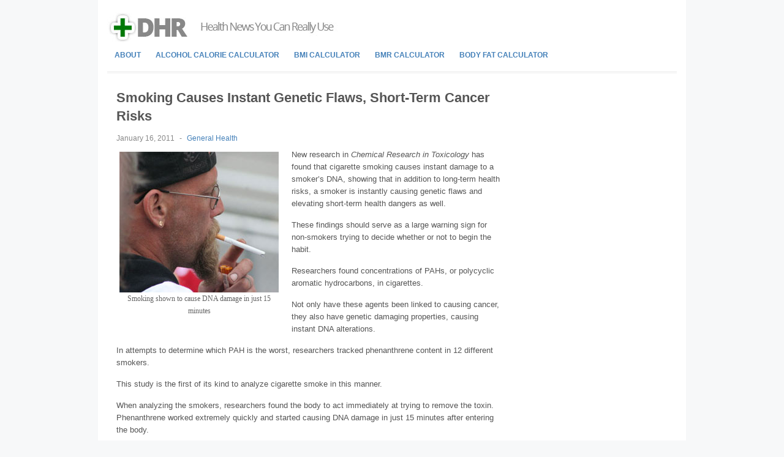

--- FILE ---
content_type: text/html; charset=UTF-8
request_url: https://dailyhealthreport.org/2011/01/16/smoking-causes-instant-genetic-flaws-short-term-cancer-risks/
body_size: 8109
content:
<!DOCTYPE html>
<!--[if lt IE 7 ]> <html class="no-js ie6" lang="en-US"> <![endif]-->
<!--[if IE 7 ]>    <html class="no-js ie7" lang="en-US"> <![endif]-->
<!--[if IE 8 ]>    <html class="no-js ie8" lang="en-US"> <![endif]-->
<!--[if (gte IE 9)|!(IE)]><!--> <html class="no-js" lang="en-US"> <!--<![endif]-->
<head>
<meta charset="UTF-8" />
<meta name="viewport" content="width=device-width" />
<meta name="p:domain_verify" content="f8c398a659d09fac31d20a2db5f5a26c"/>
<meta http-equiv="X-UA-Compatible" content="IE=edge,chrome=1" />

<title>Smoking Causes Instant Genetic Flaws, Short-Term Cancer Risks | Daily Health Report</title>


<link rel="profile" href="http://gmpg.org/xfn/11" />
<link rel="pingback" href="https://dailyhealthreport.org/xmlrpc.php" />

<!-- All In One SEO Pack 3.7.0[535,630] -->
<meta name="description"  content="These findings should serve as a large warning sign for non-smokers trying to decide whether or not to begin the habit." />

<script type="application/ld+json" class="aioseop-schema">{"@context":"https://schema.org","@graph":[{"@type":"Organization","@id":"https://dailyhealthreport.org/#organization","url":"https://dailyhealthreport.org/","name":"Daily Health Report","sameAs":[]},{"@type":"WebSite","@id":"https://dailyhealthreport.org/#website","url":"https://dailyhealthreport.org/","name":"Daily Health Report","publisher":{"@id":"https://dailyhealthreport.org/#organization"},"potentialAction":{"@type":"SearchAction","target":"https://dailyhealthreport.org/?s={search_term_string}","query-input":"required name=search_term_string"}},{"@type":"WebPage","@id":"https://dailyhealthreport.org/2011/01/16/smoking-causes-instant-genetic-flaws-short-term-cancer-risks/#webpage","url":"https://dailyhealthreport.org/2011/01/16/smoking-causes-instant-genetic-flaws-short-term-cancer-risks/","inLanguage":"en-US","name":"Smoking Causes Instant Genetic Flaws, Short-Term Cancer Risks","isPartOf":{"@id":"https://dailyhealthreport.org/#website"},"breadcrumb":{"@id":"https://dailyhealthreport.org/2011/01/16/smoking-causes-instant-genetic-flaws-short-term-cancer-risks/#breadcrumblist"},"description":"These findings should serve as a large warning sign for non-smokers trying to decide whether or not to begin the habit.","image":{"@type":"ImageObject","@id":"https://dailyhealthreport.org/2011/01/16/smoking-causes-instant-genetic-flaws-short-term-cancer-risks/#primaryimage","url":"https://dailyhealthreport.org/wp-content/uploads/2011/01/cigarette-smoker.jpg","width":260,"height":230,"caption":"Smoking shown to cause DNA damage in just 15 minutes"},"primaryImageOfPage":{"@id":"https://dailyhealthreport.org/2011/01/16/smoking-causes-instant-genetic-flaws-short-term-cancer-risks/#primaryimage"},"datePublished":"2011-01-16T16:22:45+00:00","dateModified":"2013-12-19T04:30:32+00:00"},{"@type":"Article","@id":"https://dailyhealthreport.org/2011/01/16/smoking-causes-instant-genetic-flaws-short-term-cancer-risks/#article","isPartOf":{"@id":"https://dailyhealthreport.org/2011/01/16/smoking-causes-instant-genetic-flaws-short-term-cancer-risks/#webpage"},"author":{"@id":"https://dailyhealthreport.org/author/dhr-webmaster/#author"},"headline":"Smoking Causes Instant Genetic Flaws, Short-Term Cancer Risks","datePublished":"2011-01-16T16:22:45+00:00","dateModified":"2013-12-19T04:30:32+00:00","commentCount":0,"mainEntityOfPage":{"@id":"https://dailyhealthreport.org/2011/01/16/smoking-causes-instant-genetic-flaws-short-term-cancer-risks/#webpage"},"publisher":{"@id":"https://dailyhealthreport.org/#organization"},"articleSection":"General Health, cancer, cigarettes, PAH, phenanthrene, smoking, tobacco","image":{"@type":"ImageObject","@id":"https://dailyhealthreport.org/2011/01/16/smoking-causes-instant-genetic-flaws-short-term-cancer-risks/#primaryimage","url":"https://dailyhealthreport.org/wp-content/uploads/2011/01/cigarette-smoker.jpg","width":260,"height":230,"caption":"Smoking shown to cause DNA damage in just 15 minutes"}},{"@type":"Person","@id":"https://dailyhealthreport.org/author/dhr-webmaster/#author","name":"DHR-webmaster","sameAs":[],"image":{"@type":"ImageObject","@id":"https://dailyhealthreport.org/#personlogo","url":"https://secure.gravatar.com/avatar/997247319a97bd206389e2553ff1ef9c?s=96&d=mm&r=g","width":96,"height":96,"caption":"DHR-webmaster"}},{"@type":"BreadcrumbList","@id":"https://dailyhealthreport.org/2011/01/16/smoking-causes-instant-genetic-flaws-short-term-cancer-risks/#breadcrumblist","itemListElement":[{"@type":"ListItem","position":1,"item":{"@type":"WebPage","@id":"https://dailyhealthreport.org/","url":"https://dailyhealthreport.org/","name":"Daily Health Report"}},{"@type":"ListItem","position":2,"item":{"@type":"WebPage","@id":"https://dailyhealthreport.org/2011/01/16/smoking-causes-instant-genetic-flaws-short-term-cancer-risks/","url":"https://dailyhealthreport.org/2011/01/16/smoking-causes-instant-genetic-flaws-short-term-cancer-risks/","name":"Smoking Causes Instant Genetic Flaws, Short-Term Cancer Risks"}}]}]}</script>
<link rel="canonical" href="https://dailyhealthreport.org/2011/01/16/smoking-causes-instant-genetic-flaws-short-term-cancer-risks/" />
<!-- All In One SEO Pack -->
<link rel='dns-prefetch' href='//s.w.org' />
<link rel="alternate" type="application/rss+xml" title="Daily Health Report &raquo; Feed" href="https://dailyhealthreport.org/feed/" />
<link rel="alternate" type="application/rss+xml" title="Daily Health Report &raquo; Comments Feed" href="https://dailyhealthreport.org/comments/feed/" />

<!-- All in One Webmaster plugin by Crunchify.com --><!-- /All in One Webmaster plugin -->

<link rel="alternate" type="application/rss+xml" title="Daily Health Report &raquo; Smoking Causes Instant Genetic Flaws, Short-Term Cancer Risks Comments Feed" href="https://dailyhealthreport.org/2011/01/16/smoking-causes-instant-genetic-flaws-short-term-cancer-risks/feed/" />
		<script type="text/javascript">
			window._wpemojiSettings = {"baseUrl":"https:\/\/s.w.org\/images\/core\/emoji\/13.0.0\/72x72\/","ext":".png","svgUrl":"https:\/\/s.w.org\/images\/core\/emoji\/13.0.0\/svg\/","svgExt":".svg","source":{"concatemoji":"https:\/\/dailyhealthreport.org\/wp-includes\/js\/wp-emoji-release.min.js?ver=5.5.17"}};
			!function(e,a,t){var n,r,o,i=a.createElement("canvas"),p=i.getContext&&i.getContext("2d");function s(e,t){var a=String.fromCharCode;p.clearRect(0,0,i.width,i.height),p.fillText(a.apply(this,e),0,0);e=i.toDataURL();return p.clearRect(0,0,i.width,i.height),p.fillText(a.apply(this,t),0,0),e===i.toDataURL()}function c(e){var t=a.createElement("script");t.src=e,t.defer=t.type="text/javascript",a.getElementsByTagName("head")[0].appendChild(t)}for(o=Array("flag","emoji"),t.supports={everything:!0,everythingExceptFlag:!0},r=0;r<o.length;r++)t.supports[o[r]]=function(e){if(!p||!p.fillText)return!1;switch(p.textBaseline="top",p.font="600 32px Arial",e){case"flag":return s([127987,65039,8205,9895,65039],[127987,65039,8203,9895,65039])?!1:!s([55356,56826,55356,56819],[55356,56826,8203,55356,56819])&&!s([55356,57332,56128,56423,56128,56418,56128,56421,56128,56430,56128,56423,56128,56447],[55356,57332,8203,56128,56423,8203,56128,56418,8203,56128,56421,8203,56128,56430,8203,56128,56423,8203,56128,56447]);case"emoji":return!s([55357,56424,8205,55356,57212],[55357,56424,8203,55356,57212])}return!1}(o[r]),t.supports.everything=t.supports.everything&&t.supports[o[r]],"flag"!==o[r]&&(t.supports.everythingExceptFlag=t.supports.everythingExceptFlag&&t.supports[o[r]]);t.supports.everythingExceptFlag=t.supports.everythingExceptFlag&&!t.supports.flag,t.DOMReady=!1,t.readyCallback=function(){t.DOMReady=!0},t.supports.everything||(n=function(){t.readyCallback()},a.addEventListener?(a.addEventListener("DOMContentLoaded",n,!1),e.addEventListener("load",n,!1)):(e.attachEvent("onload",n),a.attachEvent("onreadystatechange",function(){"complete"===a.readyState&&t.readyCallback()})),(n=t.source||{}).concatemoji?c(n.concatemoji):n.wpemoji&&n.twemoji&&(c(n.twemoji),c(n.wpemoji)))}(window,document,window._wpemojiSettings);
		</script>
		<style type="text/css">
img.wp-smiley,
img.emoji {
	display: inline !important;
	border: none !important;
	box-shadow: none !important;
	height: 1em !important;
	width: 1em !important;
	margin: 0 .07em !important;
	vertical-align: -0.1em !important;
	background: none !important;
	padding: 0 !important;
}
</style>
	<link rel='stylesheet' id='wp-block-library-css'  href='https://dailyhealthreport.org/wp-includes/css/dist/block-library/style.min.css?ver=5.5.17' type='text/css' media='all' />
<link rel='stylesheet' id='socialcountplus-style-css'  href='https://dailyhealthreport.org/wp-content/plugins/social-count-plus/assets/css/counter.css?ver=2.0' type='text/css' media='all' />
<link rel='stylesheet' id='style-css'  href='https://dailyhealthreport.org/wp-content/themes/max-magazine/style.css?ver=5.5.17' type='text/css' media='all' />
<link rel='stylesheet' id='google_fonts-css'  href='http://fonts.googleapis.com/css?family=Open+Sans%3A700%2C400%2C600&#038;ver=5.5.17' type='text/css' media='all' />
<script type='text/javascript' src='https://dailyhealthreport.org/wp-includes/js/jquery/jquery.js?ver=1.12.4-wp' id='jquery-core-js'></script>
<script type='text/javascript' src='https://dailyhealthreport.org/wp-content/themes/max-magazine/js/superfish.js?ver=5.5.17' id='superfish-js'></script>
<script type='text/javascript' src='https://dailyhealthreport.org/wp-content/themes/max-magazine/js/jquery.easing_1.3.js?ver=5.5.17' id='jq_easing-js'></script>
<script type='text/javascript' src='https://dailyhealthreport.org/wp-content/themes/max-magazine/js/lofslider.js?ver=5.5.17' id='lofslider-js'></script>
<script type='text/javascript' src='https://dailyhealthreport.org/wp-content/themes/max-magazine/js/jcarousellite_1.0.1.min.js?ver=5.5.17' id='jcarousellite-js'></script>
<script type='text/javascript' src='https://dailyhealthreport.org/wp-content/themes/max-magazine/js/jquery.mobilemenu.js?ver=5.5.17' id='mobilemenu-js'></script>
<script type='text/javascript' src='https://dailyhealthreport.org/wp-content/themes/max-magazine/js/custom.js?ver=5.5.17' id='max_magazine_custom-js'></script>
<link rel="https://api.w.org/" href="https://dailyhealthreport.org/wp-json/" /><link rel="alternate" type="application/json" href="https://dailyhealthreport.org/wp-json/wp/v2/posts/908" /><link rel="EditURI" type="application/rsd+xml" title="RSD" href="https://dailyhealthreport.org/xmlrpc.php?rsd" />
<link rel="wlwmanifest" type="application/wlwmanifest+xml" href="https://dailyhealthreport.org/wp-includes/wlwmanifest.xml" /> 
<meta name="generator" content="WordPress 5.5.17" />
<link rel='shortlink' href='https://dailyhealthreport.org/?p=908' />
<link rel="alternate" type="application/json+oembed" href="https://dailyhealthreport.org/wp-json/oembed/1.0/embed?url=https%3A%2F%2Fdailyhealthreport.org%2F2011%2F01%2F16%2Fsmoking-causes-instant-genetic-flaws-short-term-cancer-risks%2F" />
<link rel="alternate" type="text/xml+oembed" href="https://dailyhealthreport.org/wp-json/oembed/1.0/embed?url=https%3A%2F%2Fdailyhealthreport.org%2F2011%2F01%2F16%2Fsmoking-causes-instant-genetic-flaws-short-term-cancer-risks%2F&#038;format=xml" />
<style type="text/css">.recentcomments a{display:inline !important;padding:0 !important;margin:0 !important;}</style><!-- ## NXS/OG ## --><!-- ## NXSOGTAGS ## --><!-- ## NXS/OG ## -->

<meta name="google-site-verification" content="InaGBByz9k3CGAZ1o4YqBwshhNdb2rcov1UiDDjJGS8" />

</head>

<body class="post-template-default single single-post postid-908 single-format-standard">

<div id="container" class="hfeed">

<div id="header">	

		<div class="header-wrap">
		<div class="logo">
							<h1>
					<a href="https://dailyhealthreport.org" title="Daily Health Report">
						<img src="https://dailyhealthreport.org/wp-content/uploads/2020/09/logo.jpg" alt="Daily Health Report" />
					</a>
				</h1>	
				
		</div>	<!-- /logo -->
		
		<!--		
	</div><!-- /wrap -->
	
	<div id="nav">
				<ul class="menu">
			<li class="page_item page-item-2"><a href="https://dailyhealthreport.org/about/">About</a></li>
<li class="page_item page-item-2840"><a href="https://dailyhealthreport.org/calculators/alcohol-calorie-calculator/">Alcohol Calorie Calculator</a></li>
<li class="page_item page-item-1766"><a href="https://dailyhealthreport.org/calculators/bmi-calculator/">BMI Calculator</a></li>
<li class="page_item page-item-2006"><a href="https://dailyhealthreport.org/calculators/bmr-calculator/">BMR Calculator</a></li>
<li class="page_item page-item-2017"><a href="https://dailyhealthreport.org/calculators/body-fat-calculator/">Body Fat Calculator</a></li>
  
		</ul>
    		
	</div>
	
	<div class="clear"></div>
	
</div> <!-- /header -->

<div id="content-container">

  <!--<div style="margin-bottom: 10px;">
  	<center>
  <script async src="//pagead2.googlesyndication.com/pagead/js/adsbygoogle.js"></script>
  <!-- DHR (2-10-14): 728x90 - DAO -->
  <!--<ins class="adsbygoogle"
  style="display:inline-block;width:728px;height:90px"
  data-ad-client="ca-pub-3949336927307115"
  data-ad-slot="9085710011"></ins>
  <script>
  (adsbygoogle = window.adsbygoogle || []).push({});
  </script>
</center>
</div>-->

<div id="content">		
	
				
			
						
				<div id="post-908" class="single-post post-908 post type-post status-publish format-standard has-post-thumbnail hentry category-general-health tag-cancer tag-cigarettes tag-pah tag-phenanthrene tag-smoking tag-tobacco">
		
					<h2>Smoking Causes Instant Genetic Flaws, Short-Term Cancer Risks</h2>
					<div class="post-meta">							

						<div class="post-meta">
							<span class="date">January 16, 2011</span> 
							<span class="sep"> - </span>				
							<span class="category"><a href="https://dailyhealthreport.org/category/general-health/" rel="category tag">General Health</a></span><!--
							<span class="sep"> - </span>
							<!-- <span class="sep"> - </span><span class="tags">Tagged:  <a href="https://dailyhealthreport.org/tag/cancer/" rel="tag">cancer</a>, <a href="https://dailyhealthreport.org/tag/cigarettes/" rel="tag">cigarettes</a>, <a href="https://dailyhealthreport.org/tag/pah/" rel="tag">PAH</a>, <a href="https://dailyhealthreport.org/tag/phenanthrene/" rel="tag">phenanthrene</a>, <a href="https://dailyhealthreport.org/tag/smoking/" rel="tag">smoking</a>, <a href="https://dailyhealthreport.org/tag/tobacco/" rel="tag">tobacco</a></span> -->
							<!--								<span class="comments"><a href="https://dailyhealthreport.org/2011/01/16/smoking-causes-instant-genetic-flaws-short-term-cancer-risks/#respond">no comments</a></span>
								<span class="sep"> - </span>		
														<span class="comments">933 views</span>-->
						</div>
							
					</div><!-- /post-meta -->
			
					<div class="post-entry">
						<div id="attachment_909" style="width: 270px" class="wp-caption alignleft"><img aria-describedby="caption-attachment-909" loading="lazy" class="size-full wp-image-909" title="Cigarette Smoker" src="http://www.dailyhealthreport.org/wp-content/uploads/2011/01/cigarette-smoker.jpg" alt="" width="260" height="230" /><p id="caption-attachment-909" class="wp-caption-text">Smoking shown to cause DNA damage in just 15 minutes</p></div>
<p>New research in <em>Chemical Research in Toxicology </em>has found that cigarette smoking causes instant damage to a smoker&#8217;s DNA, showing that in addition to long-term health risks, a smoker is instantly causing genetic flaws and elevating short-term health dangers as well.</p>
<p>These findings should serve as a large warning sign for non-smokers trying to decide whether or not to begin the habit.</p>
<p>Researchers found concentrations of PAHs, or polycyclic aromatic hydrocarbons, in cigarettes.</p>
<p>Not only have these agents been linked to causing cancer, they also have genetic damaging properties, causing instant DNA alterations.</p>
<p>In attempts to determine which PAH is the worst, researchers tracked phenanthrene content in 12 different smokers.</p>
<p>This study is the first of its kind to analyze cigarette smoke in this manner.</p>
<p>When analyzing the smokers, researchers found the body to act immediately at trying to remove the toxin. Phenanthrene worked extremely quickly and started causing DNA damage in just 15 minutes after entering the body.</p>
<p>Researchers explain the speed at which this toxin materializes in the blood is what causes such a steep increase of short-term health dangers caused by smoking.</p>
				
					</div><!-- /post-entry -->
					
										
					</div><!-- post -->
									
		
					<div id="comments">
	
	
	 <!-- /have_comments -->

	
    	<div id="respond" class="comment-respond">
		<h3 id="reply-title" class="comment-reply-title">Leave a Reply <small><a rel="nofollow" id="cancel-comment-reply-link" href="/2011/01/16/smoking-causes-instant-genetic-flaws-short-term-cancer-risks/#respond" style="display:none;">Cancel reply</a></small></h3><form action="https://dailyhealthreport.org/wp-comments-post.php" method="post" id="commentform" class="comment-form"><p class="comment-notes"><span id="email-notes">Your email address will not be published.</span> Required fields are marked <span class="required">*</span></p><p class="comment-form-comment"><label for="comment">Comment</label> <textarea id="comment" name="comment" cols="45" rows="8" maxlength="65525" required="required"></textarea></p><p class="comment-form-author"><input id="author" name="author" type="text" value="" size="30" /><label for="author">Name</label> <span class="required">*</span></p>
<p class="comment-form-email"><input id="email" name="email" type="text" value="" size="30" /><label for="email">E-mail</label> <span class="required">*</span></p>
<p class="comment-form-url"><input id="url" name="url" type="text" value="" size="30" /><label for="url">Website</label></p>
<p class="comment-form-cookies-consent"><input id="wp-comment-cookies-consent" name="wp-comment-cookies-consent" type="checkbox" value="yes" /> <label for="wp-comment-cookies-consent">Save my name, email, and website in this browser for the next time I comment.</label></p>
<p class="form-submit"><input name="submit" type="submit" id="submit" class="submit" value="Post Comment" /> <input type='hidden' name='comment_post_ID' value='908' id='comment_post_ID' />
<input type='hidden' name='comment_parent' id='comment_parent' value='0' />
</p><p style="display: none;"><input type="hidden" id="ak_js" name="ak_js" value="128"/></p></form>	</div><!-- #respond -->
	
     <!-- /comments_open -->
	
</div><!-- /comments -->
            
			 
		
					
		 <!-- /have_posts -->		
		
</div><!-- /content -->

 
<div id="sidebar">

<!--<div class="widget widget_text social">
  <div class="social-count-plus"><ul class="default"><li class="count-posts"><a class="icon" href="https://dailyhealthreport.org" target="_blank" rel="nofollow"></a><span class="items"><span class="count" style="color: #333333 !important;">628</span><span class="label" style="color: #333333 !important;">posts</span></span></li><li class="count-comments"><a class="icon" href="https://dailyhealthreport.org" target="_blank" rel="nofollow"></a><span class="items"><span class="count" style="color: #333333 !important;">0</span><span class="label" style="color: #333333 !important;">comments</span></span></li></ul></div><span class="social-pin"><a target="_blank" title="Follow Us on Pinterest!" alt="Follow Us on Pinterest!" href="http://www.pinterest.com/dhrmag/"><img src="https://dailyhealthreport.org/wp-content/themes/max-magazine/images/pinterest-sidebar.jpg"/></a></span><span class="social-rss"><a target="_blank" title="Subscribe via RSS!" alt="Subscribe via RSS!" href="http://feeds.feedburner.com/dailyhealthreport"><img src="https://dailyhealthreport.org/wp-content/themes/max-magazine/images/rss-sidebar.jpg"/></a></span>
</div>-->

<!--<div class="widget widget_text subscribe-widget">
<div class="newsletter-title"><img src="/images/dhr-newsletter.png"/><img src="/images/health-tips.png"/></div>

<form method="post" class="af-form-wrapper" action="http://www.aweber.com/scripts/addlead.pl"  >
<div style="display: none;">
<input type="hidden" name="meta_web_form_id" value="947952767" />
<input type="hidden" name="meta_split_id" value="" />
<input type="hidden" name="listname" value="dhrmag" />
<input type="hidden" name="redirect" value="http://www.aweber.com/thankyou-coi.htm?m=text" id="redirect_609118fba11a281f9a62fc0d67865104" />

<input type="hidden" name="meta_adtracking" value="dhr-sidebar" />
<input type="hidden" name="meta_message" value="1" />
<input type="hidden" name="meta_required" value="email" />

<input type="hidden" name="meta_tooltip" value="email||Enter your email" />
</div>

<div class="newsletter-wrapper"><input class="newsletter-email" type="text" name="email" placeholder="Enter your email">
<input name="submit" class="submit" type="submit" value="JOIN" tabindex="501" /></div>
</form> 

</div>-->

<div class="widget widget_text sidebar-popular">
  <div class="trending-container"><h3>Must-Read Articles</h3></div>
  <div class="textwidget">    <li style="margin-bottom: 20px; list-style-type: none; line-height: 1.4em;"><span style="font-size: 14px; font-weight: strong;"><a style="font-weight: bold;" href="https://dailyhealthreport.org/2014/03/10/adopt-these-6-easy-habits-to-stay-healthy-at-work/"><span class="popular-thumbs"><img width="630" height="300" src="https://dailyhealthreport.org/wp-content/uploads/2014/03/healthy-work-habit.jpg" class="attachment-popular size-popular wp-post-image" alt="" loading="lazy" srcset="https://dailyhealthreport.org/wp-content/uploads/2014/03/healthy-work-habit.jpg 630w, https://dailyhealthreport.org/wp-content/uploads/2014/03/healthy-work-habit-300x142.jpg 300w" sizes="(max-width: 630px) 100vw, 630px" /></span><span style="clear:left;">Adopt These 6 Easy Habits To Stay Healthy At Work</span></a></span></li>
        <li style="margin-bottom: 20px; list-style-type: none; line-height: 1.4em;"><span style="font-size: 14px; font-weight: strong;"><a style="font-weight: bold;" href="https://dailyhealthreport.org/2014/03/09/the-8-shocking-birth-control-risks-you-need-to-know-right-now/"><span class="popular-thumbs"><img width="630" height="300" src="https://dailyhealthreport.org/wp-content/uploads/2014/03/birth-control-risks.jpg" class="attachment-popular size-popular wp-post-image" alt="Birth Control Risks" loading="lazy" srcset="https://dailyhealthreport.org/wp-content/uploads/2014/03/birth-control-risks.jpg 630w, https://dailyhealthreport.org/wp-content/uploads/2014/03/birth-control-risks-300x142.jpg 300w" sizes="(max-width: 630px) 100vw, 630px" /></span><span style="clear:left;">The 8 Shocking Birth Control Risks You Need To Know Right Now</span></a></span></li>
        <li style="margin-bottom: 20px; list-style-type: none; line-height: 1.4em;"><span style="font-size: 14px; font-weight: strong;"><a style="font-weight: bold;" href="https://dailyhealthreport.org/2014/03/05/7-reasons-every-man-should-practice-yoga/"><span class="popular-thumbs"><img width="630" height="300" src="https://dailyhealthreport.org/wp-content/uploads/2014/03/man-doing-yoga-at-sunset.jpg" class="attachment-popular size-popular wp-post-image" alt="" loading="lazy" srcset="https://dailyhealthreport.org/wp-content/uploads/2014/03/man-doing-yoga-at-sunset.jpg 630w, https://dailyhealthreport.org/wp-content/uploads/2014/03/man-doing-yoga-at-sunset-300x142.jpg 300w" sizes="(max-width: 630px) 100vw, 630px" /></span><span style="clear:left;">7 Reasons Every Man Should Practice Yoga</span></a></span></li>
        <li style="margin-bottom: 20px; list-style-type: none; line-height: 1.4em;"><span style="font-size: 14px; font-weight: strong;"><a style="font-weight: bold;" href="https://dailyhealthreport.org/2014/03/03/5-breast-cancer-facts/"><span class="popular-thumbs"><img width="630" height="300" src="https://dailyhealthreport.org/wp-content/uploads/2014/03/breast-cancer-facts.jpg" class="attachment-popular size-popular wp-post-image" alt="Breast Cancer Facts" loading="lazy" srcset="https://dailyhealthreport.org/wp-content/uploads/2014/03/breast-cancer-facts.jpg 630w, https://dailyhealthreport.org/wp-content/uploads/2014/03/breast-cancer-facts-300x142.jpg 300w" sizes="(max-width: 630px) 100vw, 630px" /></span><span style="clear:left;">Everyone Should Know These 5 Little Known Facts About Breast Cancer</span></a></span></li>
        <li style="margin-bottom: 20px; list-style-type: none; line-height: 1.4em;"><span style="font-size: 14px; font-weight: strong;"><a style="font-weight: bold;" href="https://dailyhealthreport.org/2014/02/28/seeking-a-spicier-sex-life-eat-these-6-foods/"><span class="popular-thumbs"><img width="630" height="300" src="https://dailyhealthreport.org/wp-content/uploads/2014/02/couple-kissing-spicy-sex-life.jpg" class="attachment-popular size-popular wp-post-image" alt="Couple Kissing Spicy Sex Life" loading="lazy" srcset="https://dailyhealthreport.org/wp-content/uploads/2014/02/couple-kissing-spicy-sex-life.jpg 630w, https://dailyhealthreport.org/wp-content/uploads/2014/02/couple-kissing-spicy-sex-life-300x142.jpg 300w" sizes="(max-width: 630px) 100vw, 630px" /></span><span style="clear:left;">Seeking A Spicier Sex Life? Eat These 6 Foods!</span></a></span></li>
      </div>
</div>

<div class="widget widget_text calculator-icons">
  
  <h3>Health Calculators</h3>

  <p>Hover over a calculator icon to learn more. Click on an icon to be taken to the calculator itself.</p>

    <a title="Body Mass Index Calculator" alt="Body Mass Index Calculator" href="https://dailyhealthreport.org/calculators/bmi-calculator/"><img src="https://dailyhealthreport.org/wp-content/themes/max-magazine/images/icons/bmi-calculator-icon.png"/></a>

    <a title="Basal Metabolic Rate Calculator" alt="Basal Metabolic Rate Calculator" href="https://dailyhealthreport.org/calculators/bmr-calculator/"><img src="https://dailyhealthreport.org/wp-content/themes/max-magazine/images/icons/bmr-calculator-icon.png"/></a>

    <a title="Body Fat Calculator" alt="Body Fat Calculator" href="https://dailyhealthreport.org/calculators/body-fat-calculator/"><img src="https://dailyhealthreport.org/wp-content/themes/max-magazine/images/icons/body-fat-calculator-icon.png"/></a>

    <a title="Daily Calorie Calculator" alt="Daily Calorie Calculator" href="https://dailyhealthreport.org/calculators/daily-calorie-calculator/"><img src="https://dailyhealthreport.org/wp-content/themes/max-magazine/images/icons/daily-calorie-calculator-icon.png"/></a>

    <a title="Ideal Weight Calculator" alt="Ideal Weight Calculator" href="https://dailyhealthreport.org/calculators/ideal-weight-calculator/"><img src="https://dailyhealthreport.org/wp-content/themes/max-magazine/images/icons/ideal-weight-calculator-icon.png"/></a>

    <a title="Target Heart Rate Calculator" alt="Target Heart Rate Calculator" href="https://dailyhealthreport.org/calculators/target-heart-rate-calculator/"><img src="https://dailyhealthreport.org/wp-content/themes/max-magazine/images/icons/target-heart-rate-calculator-icon.png"/></a>

    <a title="Carbohydrate Calculator" alt="Carbohydrate Calculator" href="https://dailyhealthreport.org/calculators/carbohydrate-calculator/"><img src="https://dailyhealthreport.org/wp-content/themes/max-magazine/images/icons/carbohydrate-calculator-icon.png"/></a>

    <a title="Protein Calculator" alt="Protein Rate Calculator" href="https://dailyhealthreport.org/calculators/protein-calculator/"><img src="https://dailyhealthreport.org/wp-content/themes/max-magazine/images/icons/protein-calculator-icon.png"/></a>

    <a title="Cigarette Cost Calculator" alt="Cigarette Cost Calculator" href="https://dailyhealthreport.org/calculators/cigarette-cost-calculator/"><img src="https://dailyhealthreport.org/wp-content/themes/max-magazine/images/icons/cigarette-cost-calculator-icon.png"/></a>

    <a title="Alcohol Calorie Calculator" alt="Alcohol Calorie Calculator" href="https://dailyhealthreport.org/calculators/alcohol-calorie-calculator/"><img src="https://dailyhealthreport.org/wp-content/themes/max-magazine/images/icons/alcohol-calorie-calculator-icon.png"/></a>

    <div style="text-align: center; font-size: 14px; font-weight: bold; margin-top: 5px;"><a title="See all Health Calculators" alt="See all Health Calculators" href="/calculators">See all Health Calculators &#8594;</a></div>

</div>

<!--<div class="widget widget_text recent-articles">
<h2>Recent Posts</h2>
<ul>
	<li><a href='https://dailyhealthreport.org/2014/03/10/adopt-these-6-easy-habits-to-stay-healthy-at-work/'>Adopt These 6 Easy Habits To Stay Healthy At Work</a></li>
	<li><a href='https://dailyhealthreport.org/2014/03/09/the-8-shocking-birth-control-risks-you-need-to-know-right-now/'>The 8 Shocking Birth Control Risks You Need To Know Right Now</a></li>
	<li><a href='https://dailyhealthreport.org/2014/03/05/7-reasons-every-man-should-practice-yoga/'>7 Reasons Every Man Should Practice Yoga</a></li>
	<li><a href='https://dailyhealthreport.org/2014/03/03/5-breast-cancer-facts/'>Everyone Should Know These 5 Little Known Facts About Breast Cancer</a></li>
	<li><a href='https://dailyhealthreport.org/2014/02/28/seeking-a-spicier-sex-life-eat-these-6-foods/'>Seeking A Spicier Sex Life? Eat These 6 Foods!</a></li>
</ul>
</div>-->
		
		<!--<div id="search-2" class="widget widget_search"> 
<form method="get" id="searchform" action="https://dailyhealthreport.org/">
	<div>
		<input class="searchfield" type="text" value="Search" name="s" id="s" onfocus="if (this.value == 'Search') {this.value = '';}" onblur="if (this.value == '') {this.value = 'Search';}" />
	</div>
</form>
</div>
		<div id="recent-posts-2" class="widget widget_recent_entries">
		<h4>Recent Posts</h4>
		<ul>
											<li>
					<a href="https://dailyhealthreport.org/2014/03/10/adopt-these-6-easy-habits-to-stay-healthy-at-work/">Adopt These 6 Easy Habits To Stay Healthy At Work</a>
									</li>
											<li>
					<a href="https://dailyhealthreport.org/2014/03/09/the-8-shocking-birth-control-risks-you-need-to-know-right-now/">The 8 Shocking Birth Control Risks You Need To Know Right Now</a>
									</li>
											<li>
					<a href="https://dailyhealthreport.org/2014/03/05/7-reasons-every-man-should-practice-yoga/">7 Reasons Every Man Should Practice Yoga</a>
									</li>
											<li>
					<a href="https://dailyhealthreport.org/2014/03/03/5-breast-cancer-facts/">Everyone Should Know These 5 Little Known Facts About Breast Cancer</a>
									</li>
											<li>
					<a href="https://dailyhealthreport.org/2014/02/28/seeking-a-spicier-sex-life-eat-these-6-foods/">Seeking A Spicier Sex Life? Eat These 6 Foods!</a>
									</li>
					</ul>

		</div><div id="recent-comments-2" class="widget widget_recent_comments"><h4>Recent Comments</h4><ul id="recentcomments"></ul></div>-->
		
</div><!-- /sidebar -->
		 
</div> <!-- /content-container -->

<div id="footer-wrapper">
    <div id="footer">
        <div class="footer-widgets">
            
			<div id="archives-2" class="widget widget_archive"><h4>Archives</h4>
			<ul>
					<li><a href='https://dailyhealthreport.org/2014/03/'>March 2014</a></li>
	<li><a href='https://dailyhealthreport.org/2014/02/'>February 2014</a></li>
	<li><a href='https://dailyhealthreport.org/2014/01/'>January 2014</a></li>
	<li><a href='https://dailyhealthreport.org/2011/12/'>December 2011</a></li>
	<li><a href='https://dailyhealthreport.org/2011/11/'>November 2011</a></li>
	<li><a href='https://dailyhealthreport.org/2011/03/'>March 2011</a></li>
	<li><a href='https://dailyhealthreport.org/2011/02/'>February 2011</a></li>
	<li><a href='https://dailyhealthreport.org/2011/01/'>January 2011</a></li>
	<li><a href='https://dailyhealthreport.org/2010/12/'>December 2010</a></li>
	<li><a href='https://dailyhealthreport.org/2010/11/'>November 2010</a></li>
	<li><a href='https://dailyhealthreport.org/2010/10/'>October 2010</a></li>
	<li><a href='https://dailyhealthreport.org/2010/09/'>September 2010</a></li>
	<li><a href='https://dailyhealthreport.org/2010/08/'>August 2010</a></li>
			</ul>

			</div><div id="categories-2" class="widget widget_categories"><h4>Categories</h4>
			<ul>
					<li class="cat-item cat-item-5"><a href="https://dailyhealthreport.org/category/childrens-health/">Children&#039;s Health</a>
</li>
	<li class="cat-item cat-item-6"><a href="https://dailyhealthreport.org/category/elderly-health/">Elderly Health</a>
</li>
	<li class="cat-item cat-item-1"><a href="https://dailyhealthreport.org/category/general-health/">General Health</a>
</li>
	<li class="cat-item cat-item-3"><a href="https://dailyhealthreport.org/category/mens-health/">Men&#039;s Health</a>
</li>
	<li class="cat-item cat-item-902"><a href="https://dailyhealthreport.org/category/natural-health/">Natural Health</a>
</li>
	<li class="cat-item cat-item-903"><a href="https://dailyhealthreport.org/category/sexual-health/">Sexual Health</a>
</li>
	<li class="cat-item cat-item-4"><a href="https://dailyhealthreport.org/category/womens-health/">Women&#039;s Health</a>
</li>
			</ul>

			</div><div id="meta-2" class="widget widget_meta"><h4>Meta</h4>
		<ul>
						<li><a href="https://dailyhealthreport.org/wp-login.php">Log in</a></li>
			<li><a href="https://dailyhealthreport.org/feed/">Entries feed</a></li>
			<li><a href="https://dailyhealthreport.org/comments/feed/">Comments feed</a></li>

			<li><a href="https://wordpress.org/">WordPress.org</a></li>
		</ul>

		</div>		
			
		</div>
		<div class="footer-info">
            <p>Copyright &copy; 2025 <a href="https://dailyhealthreport.org/" title="Daily Health Report">DailyHealthReport.org</a>. All rights reserved.
			</p>
			<div class="footer-right"><a title="About" alt="About" href="/about">About</a> | <a title="Disclosure" alt="Disclosure" href="/disclosure">Disclosure</a> | <a title="Privacy Policy" alt="Privacy Policy" href="/privacy-policy">Privacy Policy</a> | <a title="Contact" alt="Contact" href="/contact">Contact</a></div>
        </div>        
        </div>
	</div> <!-- footer-wrapper -->

</div> <!-- /container -->
<script type='text/javascript' src='https://dailyhealthreport.org/wp-includes/js/comment-reply.min.js?ver=5.5.17' id='comment-reply-js'></script>
<script type='text/javascript' src='https://dailyhealthreport.org/wp-includes/js/imagesloaded.min.js?ver=4.1.4' id='imagesloaded-js'></script>
<script type='text/javascript' src='https://dailyhealthreport.org/wp-includes/js/masonry.min.js?ver=4.2.2' id='masonry-js'></script>
<script type='text/javascript' src='https://dailyhealthreport.org/wp-includes/js/wp-embed.min.js?ver=5.5.17' id='wp-embed-js'></script>
</body>
</html>